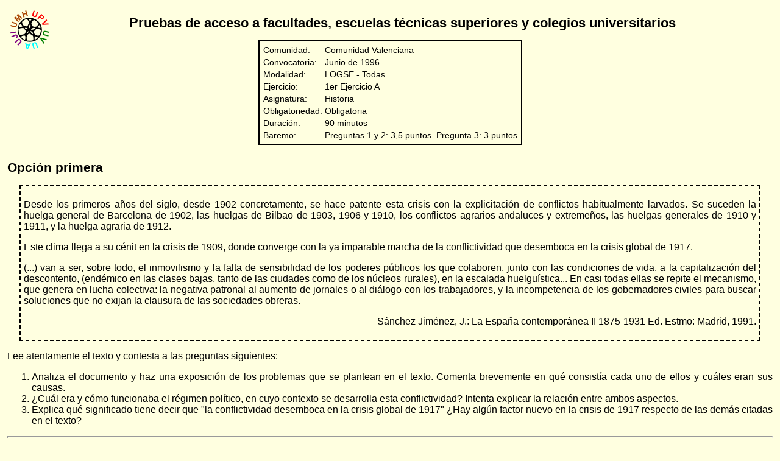

--- FILE ---
content_type: text/html; charset=UTF-8
request_url: https://www.cdlibre.org/pau/1996J/PAU_CV_1996J_C_His.html
body_size: 4408
content:
<?xml version="1.0" encoding="utf-8"?>
<!DOCTYPE html PUBLIC "-//W3C//DTD XHTML 1.0 Strict//EN"
       "http://www.w3.org/TR/xhtml1/DTD/xhtml1-strict.dtd">
<html xmlns="http://www.w3.org/1999/xhtml">
<head>
  <title>PAU Comunidad Valenciana 1996 Junio - Historia</title>
  <meta name="viewport" content="width=device-width, initial-scale=1.0" />
  <meta name="GENERATOR" content="amaya 8.0, see http://www.w3.org/Amaya/" />
  <link href="../pau.css" rel="stylesheet" type="text/css" />
</head>

<body>

<div class="cabecera">
<h1><a href="../index.html"><img alt="Volver al índice de exámenes"
src="../pau.png" class="vip" title="Volver al índice de exámenes" />
</a> Pruebas de acceso a facultades, escuelas técnicas superiores y colegios
universitarios</h1>

<table class="tabla-cabecera">
  <caption></caption>
  <col class="tabla-cabecera-col1" /><col class="tabla-cabecera-col2"
  /><tbody>
    <tr>
      <td>Comunidad:</td>
      <td>Comunidad Valenciana</td>
    </tr>
    <tr>
      <td>Convocatoria:</td>
      <td>Junio de 1996</td>
    </tr>
    <tr>
      <td>Modalidad:</td>
      <td>LOGSE - Todas</td>
    </tr>
    <tr>
      <td>Ejercicio:</td>
      <td>1er Ejercicio A</td>
    </tr>
    <tr>
      <td>Asignatura:</td>
      <td>Historia</td>
    </tr>
    <tr>
      <td>Obligatoriedad:</td>
      <td>Obligatoria</td>
    </tr>
    <tr>
      <td>Duración:</td>
      <td>90 minutos</td>
    </tr>
    <tr>
      <td>Baremo:</td>
      <td>Preguntas 1 y 2: 3,5 puntos. Pregunta 3: 3 puntos</td>
    </tr>
  </tbody>
</table>
</div>

<div class="examen">
<h2>Opción primera</h2>

<div class="texto">
<p>Desde los primeros años del siglo, desde 1902 concretamente, se hace
patente esta crisis con la explicitación de conflictos habitualmente
larvados. Se suceden la huelga general de Barcelona de 1902, las huelgas de
Bilbao de 1903, 1906 y 1910, los conflictos agrarios andaluces y extremeños,
las huelgas generales de 1910 y 1911, y la huelga agraria de 1912.</p>

<p>Este clima llega a su cénit en la crisis de 1909, donde converge con la ya
imparable marcha de la conflictividad que desemboca en la crisis global de
1917.</p>

<p>(...) van a ser, sobre todo, el inmovilismo y la falta de sensibilidad de
los poderes públicos los que colaboren, junto con las condiciones de vida, a
la capitalización del descontento, (endémico en las clases bajas, tanto de
las ciudades como de los núcleos rurales), en la escalada huelguística... En
casi todas ellas se repite el mecanismo, que genera en lucha colectiva: la
negativa patronal al aumento de jornales o al diálogo con los trabajadores, y
la incompetencia de los gobernadores civiles para buscar soluciones que no
exijan la clausura de las sociedades obreras.</p>

<p class="texto-referencia"><span class="texto-autor">Sánchez Jiménez,
J.:</span> La España contemporánea II 1875-1931 Ed. Estmo: Madrid, 1991.</p>
</div>

<p>Lee atentamente el texto y contesta a las preguntas siguientes:</p>
<ol class="num">
  <li>Analiza el documento y haz una exposición de los problemas que se
    plantean en el texto. Comenta brevemente en qué consistía cada uno de
    ellos y cuáles eran sus causas.</li>
  <li>¿Cuál era y cómo funcionaba el régimen político, en cuyo contexto se
    desarrolla esta conflictividad? Intenta explicar la relación entre ambos
    aspectos.</li>
  <li>Explica qué significado tiene decir que "la conflictividad desemboca en
    la crisis global de 1917" ¿Hay algún factor nuevo en la crisis de 1917
    respecto de las demás citadas en el texto?</li>
</ol>
<hr />

<h2>Opción segunda</h2>

<div class="texto">
<p>En 1808 se desencadena en España una crisis en todos los aspectos, que
posibilitará un cambio político sin precedentes.</p>
</div>

<p>Contesta a las siguientes cuestiones relacionadas con el tema:</p>
<ol class="num">
  <li>¿Qué razones, tanto heredadas del pasado como inmediatas,
    desencadenaron dicha crisis?</li>
  <li>¿Qué aspectos destacarías en la Constitución de 1812, y de las
    restantes medidas legislativas promulgadas por las Cortes de Cádiz?</li>
  <li>¿Crees que la obra legislativa de las Cortes de Cádiz tuvo aplicación
    práctica? Explica la continuidad del liberalismo hasta la muerte de
    Fernando VII.</li>
</ol>
</div>

<p class="ultmod">Última modificación de esta página: 3 de junio de 2003</p>
</body>
</html>
